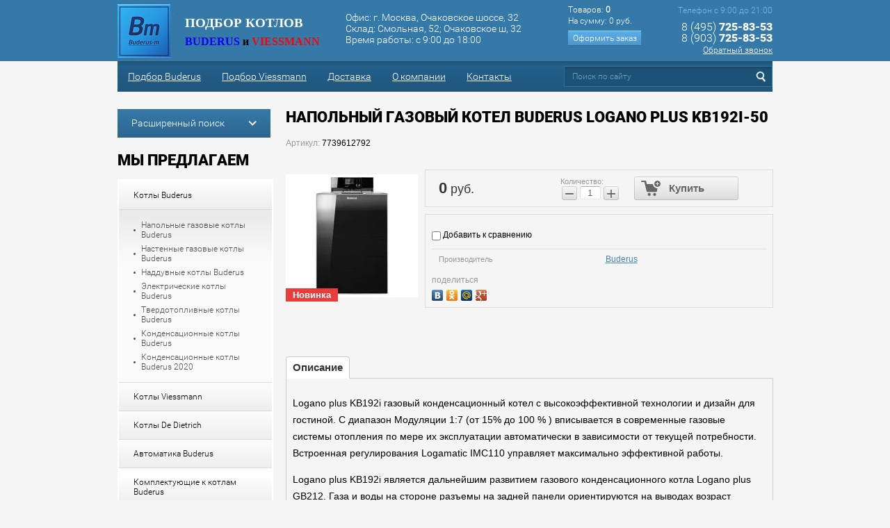

--- FILE ---
content_type: text/html; charset=utf-8
request_url: https://podbor-kotlov.ru/buderus-kb192i-50
body_size: 11756
content:
<!Doctype html>
<html lang="ru">
<head>
<meta name="robots" content="all" />
	<meta charset="UTF-8">
	<meta name="description" content="Напольный газовый котел Buderus Logano plus KB192i-50">
	<meta name="keywords" content="Напольный газовый котел Buderus Logano plus KB192i-50">
	<meta name="SKYPE_TOOLBAR" content="SKYPE_TOOLBAR_PARSER_COMPATIBLE">
	<title>Напольный газовый котел Buderus Logano plus KB192i-50</title>
	<link rel="canonical" href="/buderus-kb192i-50"/>	<link rel="stylesheet" href="/t/v864/images/styles.less.css" >
	<link rel="stylesheet" href="/t/v864/images/styles_calc.less.css">
	<script src="/g/libs/jquery/1.10.2/jquery.min.js"></script>
		<link rel="stylesheet" href="/g/css/styles_articles_tpl.css">
<link rel='stylesheet' type='text/css' href='/shared/highslide-4.1.13/highslide.min.css'/>
<script type='text/javascript' src='/shared/highslide-4.1.13/highslide-full.packed.js'></script>
<script type='text/javascript'>
hs.graphicsDir = '/shared/highslide-4.1.13/graphics/';
hs.outlineType = null;
hs.showCredits = false;
hs.lang={cssDirection:'ltr',loadingText:'Загрузка...',loadingTitle:'Кликните чтобы отменить',focusTitle:'Нажмите чтобы перенести вперёд',fullExpandTitle:'Увеличить',fullExpandText:'Полноэкранный',previousText:'Предыдущий',previousTitle:'Назад (стрелка влево)',nextText:'Далее',nextTitle:'Далее (стрелка вправо)',moveTitle:'Передвинуть',moveText:'Передвинуть',closeText:'Закрыть',closeTitle:'Закрыть (Esc)',resizeTitle:'Восстановить размер',playText:'Слайд-шоу',playTitle:'Слайд-шоу (пробел)',pauseText:'Пауза',pauseTitle:'Приостановить слайд-шоу (пробел)',number:'Изображение %1/%2',restoreTitle:'Нажмите чтобы посмотреть картинку, используйте мышь для перетаскивания. Используйте клавиши вперёд и назад'};</script>

<!-- 46b9544ffa2e5e73c3c971fe2ede35a5 -->
<script type='text/javascript' src='/shared/s3/js/lang/ru.js'></script>
<script type='text/javascript' src='/shared/s3/js/common.min.js'></script>
<link rel='stylesheet' type='text/css' href='/shared/s3/css/calendar.css' /><link rel="icon" href="/favicon.ico" type="image/x-icon">

<!--s3_require-->
<link rel="stylesheet" href="/g/basestyle/1.0.1/user/user.css" type="text/css"/>
<link rel="stylesheet" href="/g/basestyle/1.0.1/user/user.blue.css" type="text/css"/>
<script type="text/javascript" src="/g/basestyle/1.0.1/user/user.js" async></script>
<!--/s3_require-->
				
		
		
		
			<link rel="stylesheet" type="text/css" href="/g/shop2v2/default/css/theme.less.css">		
			<script type="text/javascript" src="/g/printme.js"></script>
		<script type="text/javascript" src="/g/shop2v2/default/js/tpl.js"></script>
		<script type="text/javascript" src="/g/shop2v2/default/js/baron.min.js"></script>
		
			<script type="text/javascript" src="/g/shop2v2/default/js/shop2.2.js"></script>
		
	<script type="text/javascript">shop2.init({"productRefs": [],"apiHash": {"getPromoProducts":"613df5b6cbb382dc788700a5c0a087b7","getSearchMatches":"ddcb1f9f61d1cccab4db3c075393b6e3","getFolderCustomFields":"a4fcaef9e598f4fb26866286f7f3172e","getProductListItem":"55f5c0e799351a3f9f1d20afb978111b","cartAddItem":"ae51397ffd59024b84a8ff10f60b5a21","cartRemoveItem":"f300877a08afe3ec90c7cde088e9a1a4","cartUpdate":"d77527b3d320983e8b56113c2441f1d9","cartRemoveCoupon":"ed00c000c7abb141443471553a079642","cartAddCoupon":"bbc4ee5cd1d51beb6b9d015cec86a2c9","deliveryCalc":"1a1632b6d21dab42176fe604be400230","printOrder":"52e91abf33d81e3307fbb990edaf8e80","cancelOrder":"cf13d741e88cf95a3056caa0f2d716d0","cancelOrderNotify":"3ceae0e819c9c35729b56567484dbb7d","repeatOrder":"6906de288d869e97550d597425c4477e","paymentMethods":"b114601d468ba5c79fa7f2177bc19c84","compare":"4bc322edc0254587b71c19eb34d274d4"},"hash": null,"verId": 1016269,"mode": "product","step": "","uri": "/magazin","IMAGES_DIR": "/d/","my": {"list_picture_enlarge":true,"accessory":"\u0410\u043a\u0441\u0435\u0441\u0441\u0443\u0430\u0440\u044b","kit":"\u041a\u043e\u043c\u043f\u043b\u0435\u043a\u0442","recommend":"\u0420\u0435\u043a\u043e\u043c\u0435\u043d\u0434\u0443\u0435\u043c\u044b\u0435","similar":"\u041f\u043e\u0445\u043e\u0436\u0438\u0435","modification":"\u041c\u043e\u0434\u0438\u0444\u0438\u043a\u0430\u0446\u0438\u0438"},"shop2_cart_order_payments": 3,"cf_margin_price_enabled": 0,"maps_yandex_key":"","maps_google_key":""});</script>
<style type="text/css">.product-item-thumb {width: 190px;}.product-item-thumb .product-image, .product-item-simple .product-image {height: 190px;width: 190px;}.product-item-thumb .product-amount .amount-title {width: 94px;}.product-item-thumb .product-price {width: 140px;}.shop2-product .product-side-l {width: 190px;}.shop2-product .product-image {height: 190px;width: 190px;}.shop2-product .product-thumbnails li {width: 53px;height: 53px;}</style>
	<link rel="stylesheet" href="/t/v864/images/css/shop.scss.css">
	<script src="/t/v864/images/bx/jquery.bxslider.js"></script>
	<script src="/t/v864/images/js/main.js"></script>
	<script src="/g/s3/misc/includeform/0.0.3/s3.includeform.js"></script>
				<link rel="stylesheet" href="/t/v864/images/bx/jquery.bxslider.css">
	<!--[if lt IE 9]>
<script type="text/javascript" charset="utf-8" src="/g/libs/html5shiv/html5.js"></script>
<![endif]-->
<script src="http://code.createjs.com/easeljs-0.8.1.min.js"></script>
<script src="http://code.createjs.com/tweenjs-0.6.1.min.js"></script>
<script src="http://code.createjs.com/movieclip-0.8.1.min.js"></script>
<script src="/t/images/flash.js"></script>
<script src="/t/images/flash2.js"></script>

    <script>
        $(function() {
                init();
        });
    </script>

<script src="/g/s3/shop2/fly/0.0.1/s3.shop2.fly.js"></script>

<script>
	$.s3Shop2Fly()
</script>

</head>
<body>
	<div class="cover">
		<header>
			<div class="head_in">
			<div class="header_top">
				<div class="company_block">
					<a href="http://podbor-kotlov.ru">
						<div class="logo">
						<p><img alt="logo_new" src="/t/images/logo__new.png" style="border-width: 0;" title="" /></p>
			            <div class="flash">
						<canvas id="canvas" width="76" height="77"></canvas>
						</div>
						</div>
					</a>
					<div class="nameblock">
						<div class="name"><p><span style="font-size: 14pt; font-family: trebuchet ms,geneva;"><strong>ПОДБОР КОТЛОВ</strong></span></p></div>
						<div class="vid"><p><span style="font-size: 12pt; font-family: trebuchet ms,geneva;"><strong style="color: #80807f;"><span style="color: #0000ff;">BUDERUS</span> <span style="color: #000000;">и</span> <span style="color: #ff0000;">VIESSMANN</span></strong></span></p></div>
					</div>
				</div>
				<div class="add_one">
					Офис:<p>&nbsp;г. Москва, Очаковское шоссе, 32</p><br>
					Склад:<p>&nbsp;Смольная, 52; Очаковское ш, 32</p>
<p>Время работы: с 9:00 до 18:00</p>
				</div>	
				
           		 <div id="shop2-cart-preview">

				<p><span>Товаров:</span> <strong>0</strong></p>
				<p><span>На сумму:</span>
		0 руб.</p>
				<p><a href="/magazin/cart" class="order-btn">Оформить заказ</a></p>
</div><!-- Cart Preview -->

				<div class="phones">
				<div class="title">Телефон с 9:00 до 21:00</div>
					<p>8 (495) <strong>725-83-53</strong></p>

<p>8 (903) <strong>725-83-53</strong><br />
<span style="font-size: 12px;"><a href="/obratnyy-zvonok">Обратный звонок</a></span></p>
				</div>
				<div class="clear"></div>	
			</div>
			</div>
						<div class="header_bott">
				<div class="head_bot_in">
					<nav class="top_nav">
						<ul>
														<li>
								<a href="/">Подбор Buderus</a>
							</li>
														<li>
								<a href="/podbor-viessmann">Подбор Viessmann</a>
							</li>
														<li>
								<a href="/dostavka">Доставка</a>
							</li>
														<li>
								<a href="/o-kompanii">О компании</a>
							</li>
														<li>
								<a href="/kontakty">Контакты</a>
							</li>
													</ul>
					</nav>
					<div class="search"> 
						<form action="/search">
							<input name="search" type="search" onblur="this.value=this.value==''?'Поиск по сайту':this.value;" onfocus="this.value=this.value=='Поиск по сайту'?'':this.value;" value="Поиск по сайту">
							<input type="submit" value="">
						<re-captcha data-captcha="recaptcha"
     data-name="captcha"
     data-sitekey="6LddAuIZAAAAAAuuCT_s37EF11beyoreUVbJlVZM"
     data-lang="ru"
     data-rsize="invisible"
     data-type="image"
     data-theme="light"></re-captcha></form>   
					</div>
					<div class="clear"></div>
				</div>
			</div>
		</header>
		
		<div class="columns_box">
			<aside class="left">
									
	
<div class="shop2-block search-form ">
	<div class="block-title">
		<strong>Расширенный поиск</strong>
		<span>&nbsp;</span>
	</div>
	<div class="block-body">
		<form action="/magazin/search" enctype="multipart/form-data">
			<input type="hidden" name="sort_by" value=""/>
			
							<div class="row">
					<div class="row-title">Цена (руб.):</div>
					<label><span>от</span>&nbsp;<input name="s[price][min]" type="text" size="5" class="small" value="" /></label>
					&nbsp;
					<label><span>до</span>&nbsp;<input name="s[price][max]" type="text" size="5" class="small" value="" /></label>
				</div>
			
							<div class="row">
					<label class="row-title" for="shop2-name">Название:</label>
					<input type="text" name="s[name]" size="20" id="shop2-name" value="" />
				</div>
			
							<div class="row">
					<label class="row-title" for="shop2-article">Артикул:</label>
					<input type="text" name="s[article]" id="shop2-article" value="" />
				</div>
			
							<div class="row">
					<label class="row-title" for="shop2-text">Текст:</label>
					<input type="text" name="search_text" size="20" id="shop2-text"  value="" />
				</div>
			
			
							<div class="row">
					<div class="row-title">Выберите категорию:</div>
					<select name="s[folder_id]" id="s[folder_id]">
						<option value="">Все</option>
																																		<option value="94216441" >
									 Котлы Buderus
								</option>
																												<option value="94216641" >
									&raquo; Напольные газовые котлы Buderus
								</option>
																												<option value="94216841" >
									&raquo; Настенные газовые котлы Buderus
								</option>
																												<option value="94217041" >
									&raquo; Наддувные котлы Buderus
								</option>
																												<option value="94217241" >
									&raquo; Электрические котлы Buderus
								</option>
																												<option value="94217441" >
									&raquo; Твердотопливные котлы Buderus
								</option>
																												<option value="94217641" >
									&raquo; Конденсационные котлы Buderus
								</option>
																												<option value="165649609" >
									&raquo; Конденсационные котлы Buderus 2020
								</option>
																												<option value="155751209" >
									 Котлы Viessmann
								</option>
																												<option value="162618809" >
									&raquo; Напольные газовые котлы Viessmann
								</option>
																												<option value="162619009" >
									&raquo; Настенные газовые котлы Viessmann
								</option>
																												<option value="162619209" >
									&raquo; Дизельные котлы Viessmann
								</option>
																												<option value="184845609" >
									&raquo; Конденсационные котлы Viessmann
								</option>
																												<option value="184845809" >
									&raquo; Конденсационные котлы Viessmann (премиум)
								</option>
																												<option value="181391701" >
									 Котлы De Dietrich
								</option>
																												<option value="181392101" >
									&raquo; Напольные газовые котлы De Dietrich
								</option>
																												<option value="181392501" >
									&raquo; Настенные газовые котлы De Dietrich
								</option>
																												<option value="136292841" >
									 Автоматика Buderus
								</option>
																												<option value="274783009" >
									&raquo; Автоматика Buderus (для G124 и G224)
								</option>
																												<option value="165705809" >
									&raquo; Автоматика Buderus (для G334)
								</option>
																												<option value="136290841" >
									 Комплектующие к котлам Buderus
								</option>
																												<option value="434875209" >
									&raquo; Группа безопасности котла
								</option>
																												<option value="136294441" >
									&raquo; Комплектующие
								</option>
																												<option value="177524009" >
									&raquo; Комплект перенастройки на сжиженный газ
								</option>
																												<option value="177664009" >
									&raquo; Дымовые трубы для настенных котлов
								</option>
																												<option value="157526809" >
									 Комплектующие к котлам Viessmann
								</option>
																												<option value="136295041" >
									 Баки-водонагреватели
								</option>
																												<option value="157527209" >
									&raquo; Бойлеры Buderus
								</option>
																												<option value="178548009" >
									&raquo;&raquo; Бойлеры Buderus синие
								</option>
																												<option value="178547809" >
									&raquo;&raquo; Бойлеры Buderus белые
								</option>
																												<option value="184527100" >
									&raquo;&raquo; Комплектующие к баку-водонагревателю
								</option>
																												<option value="157527009" >
									&raquo; Бойлеры Viessmann
								</option>
																												<option value="180726609" >
									&raquo;&raquo; Бойлеры Viessmann белые
								</option>
																												<option value="180726409" >
									&raquo;&raquo; Бойлеры Viessmann серебристые
								</option>
																												<option value="136295241" >
									 Расширительные баки (экспанзоматы)
								</option>
																												<option value="181392901" >
									&raquo; Экспанзоматы для отопления Reflex
								</option>
																												<option value="181393101" >
									&raquo; Экспанзоматы для водоснабжения Reflex
								</option>
																												<option value="136295841" >
									&raquo; Сопутствующее оборудование
								</option>
																												<option value="178871809" >
									 Насосные группы
								</option>
																												<option value="136296241" >
									&raquo; Насосные группы Meibes
								</option>
																												<option value="178872009" >
									&raquo; Насосные группы COSMO 2.0
								</option>
																												<option value="136296441" >
									 Насосы циркуляционные
								</option>
																												<option value="169874041" >
									&raquo; Для отопления Grundfos UPS
								</option>
																												<option value="176434101" >
									&raquo; Для отопления Wilo Star-RS
								</option>
																												<option value="175815809" >
									&raquo; Для отопления Grundfos Alpha2
								</option>
																												<option value="178131209" >
									&raquo; Для отопления Grundfos Alpha3
								</option>
																												<option value="169873841" >
									&raquo; Для горячей воды Grundfos UP
								</option>
																												<option value="176789301" >
									&raquo; Принадлежности к насосам
								</option>
																												<option value="136300841" >
									 Запорная арматура и пр.
								</option>
																												<option value="169886641" >
									&raquo; Краны шаровые для воды резьбовые
								</option>
																												<option value="169887041" >
									&raquo; Обратные клапаны
								</option>
																												<option value="169887241" >
									&raquo; Фильтры грязевые
								</option>
																												<option value="169887641" >
									&raquo; Прочее
								</option>
																												<option value="136302241" >
									 Стабилизаторы переменного напряжения
								</option>
																												<option value="178132209" >
									&raquo; Стабилизаторы Бастион
								</option>
																												<option value="178132409" >
									&raquo; Стабилизаторы Штиль
								</option>
																												<option value="157527409" >
									 Теплоноситель для отопления
								</option>
																												<option value="136302441" >
									&raquo; Теплоноситель Antifrogen
								</option>
																												<option value="153099209" >
									&raquo; Теплоноситель Tyfocor
								</option>
																												<option value="155139009" >
									&raquo; Теплоноситель Glythermin
								</option>
																												<option value="347334809" >
									&raquo; Теплоноситель Dowcal
								</option>
																												<option value="168106241" >
									 Средства для чистки котлов Fauch
								</option>
																												<option value="229921300" >
									&raquo; Очиститель в канистрах
								</option>
																												<option value="229844100" >
									&raquo; Аэрозольные баллоны
								</option>
																												<option value="229838300" >
									&raquo; Химстойкие распылители
								</option>
																												<option value="428498609" >
									 Жидкость для промывки теплообменников
								</option>
																												<option value="178103609" >
									 Дымоходы для напольных котлов
								</option>
																		</select>
				</div>

				<div id="shop2_search_custom_fields"></div>
			
						<div id="shop2_search_global_fields">
				
																			</div>
						
							<div class="row">
					<div class="row-title">Производитель:</div>
					<select name="s[vendor_id]">
						<option value="">Все</option>          
													<option value="13621609" >AlcaPlast</option>
													<option value="27498209" >Alfa Laval</option>
													<option value="13621809" >BASF</option>
													<option value="19394641" >Buderus</option>
													<option value="46128506" >BWT</option>
													<option value="32669241" >Clariant</option>
													<option value="13900609" >Cosmo</option>
													<option value="26453809" >Dow Chemical</option>
													<option value="43853641" >Grundfos</option>
													<option value="43397441" >Hebro Chemie</option>
													<option value="43867241" >itap</option>
													<option value="26366609" >Jeremias</option>
													<option value="32470641" >Meibes</option>
													<option value="18774009" >Oventrop</option>
													<option value="18774209" >Reflex</option>
													<option value="84493900" >Tiemme</option>
													<option value="13349609" >TYFOROP Chemie</option>
													<option value="15278009" >Viessmann</option>
													<option value="43867441" >Watts</option>
													<option value="30507701" >Wilo</option>
													<option value="36007105" >Афлакс</option>
													<option value="13398409" >Бастион</option>
													<option value="32681041" >Штиль</option>
											</select>
				</div>
			
											    <div class="row">
				        <div class="row-title">Новинка:</div>
				            				            <select name="s[flags][2]">
				            <option value="">Все</option>
				            <option value="1">да</option>
				            <option value="0">нет</option>
				        </select>
				    </div>
		    												    <div class="row">
				        <div class="row-title">Спецпредложение:</div>
				            				            <select name="s[flags][1]">
				            <option value="">Все</option>
				            <option value="1">да</option>
				            <option value="0">нет</option>
				        </select>
				    </div>
		    							
			

							<div class="row">
					<div class="row-title">Результатов на странице:</div>
					<select name="s[products_per_page]">
																										<option value="5">5</option>
																				<option value="20">20</option>
																				<option value="35">35</option>
																				<option value="50">50</option>
																				<option value="65">65</option>
																				<option value="80">80</option>
																				<option value="95">95</option>
											</select>
				</div>
			
			<div class="clear-container"></div>
			<div class="row">
				<button type="submit" class="search-btn">Найти</button>
			</div>
		<re-captcha data-captcha="recaptcha"
     data-name="captcha"
     data-sitekey="6LddAuIZAAAAAAuuCT_s37EF11beyoreUVbJlVZM"
     data-lang="ru"
     data-rsize="invisible"
     data-type="image"
     data-theme="light"></re-captcha></form>
		<div class="clear-container"></div>
	</div>
</div><!-- Search Form -->															<nav class="side_nav">
					<div class="ml-title">Мы предлагаем</div>
				<ul><li class="opened"><a href="/kotly-buderus" >Котлы Buderus</a><ul class="level-2"><li><a href="/napolnyye-kotly" >Напольные газовые котлы Buderus</a></li><li><a href="/nastennye-gazovye-kotly" >Настенные газовые котлы Buderus</a></li><li><a href="/magazin/folder/dizelnyye-kotly" >Наддувные котлы Buderus</a></li><li><a href="/magazin/folder/elektricheskiye-kotly" >Электрические котлы Buderus</a></li><li><a href="/magazin/folder/tverdotoplivnyye-kotly" >Твердотопливные котлы Buderus</a></li><li><a href="/magazin/folder/kondensatsionnyye-kotly" >Конденсационные котлы Buderus</a></li><li class="opened active"><a href="/magazin/folder/kondensatsionnyye-kotly-buderus-2018" >Конденсационные котлы Buderus 2020</a></li></ul></li><li><a href="/kotly-viessmann" >Котлы Viessmann</a></li><li><a href="/magazin/folder/kotly-de-dietrich" >Котлы De Dietrich</a></li><li><a href="/avtomatika-buderus" >Автоматика Buderus</a></li><li><a href="/komplektuyushchiye-buderus" >Комплектующие к котлам Buderus</a></li><li><a href="/komplektuyushchiye-viessmann" >Комплектующие к котлам Viessmann</a></li><li><a href="/baki-vodonagrevateli" >Баки-водонагреватели</a></li><li><a href="/rasshiritelnyye-baki" >Расширительные баки (экспанзоматы)</a></li><li><a href="/magazin/folder/nasosnyye-gruppy" >Насосные группы</a></li><li><a href="/nasosy" >Насосы циркуляционные</a></li><li><a href="/zapornaya-armatura" >Запорная арматура и пр.</a></li><li><a href="/stabilizatory" >Стабилизаторы переменного напряжения</a></li><li><a href="/teplonositel" >Теплоноситель для отопления</a></li><li><a href="/fauch" >Средства для чистки котлов Fauch</a></li><li><a href="/alfa" >Жидкость для промывки теплообменников</a></li><li><a href="/dymokhody" >Дымоходы для напольных котлов</a></li></ul>				</nav>
												<div class="two-bn">
					<p>
						<a href="http://antifrogen-n.ru/" target="_blank">
						<img src="/t/v864/images/antifrogen-n-bannern.jpg" alt="">
						</a>
					</p>
									</div>
							</aside>
			<article>
								<h1>Напольный газовый котел Buderus Logano plus KB192i-50</h1>
									
	<div class="shop2-cookies-disabled shop2-warning hide"></div>
	
	
	
		
							
			
							
			
							
			
		
					


	
					
	
	
					<div class="shop2-product-article"><span>Артикул:</span> 7739612792</div>
	
	
<form
	method="post"
	action="/magazin?mode=cart&amp;action=add"
	accept-charset="utf-8"
	class="shop2-product">

	<input type="hidden" name="kind_id" value="1988119409"/>
	<input type="hidden" name="product_id" value="1695264609"/>
	<input type="hidden" name="meta" value='null'/>

	<div class="product-side-l">
				<div class="product-image">
						<a href="/d/logano_plus_kb192i_klappe_auf_frontalpjpeg.jpg">
				<img src="/thumb/2/CH0fJzW_D-wxzVWmm_mtWg/190r190/d/logano_plus_kb192i_klappe_auf_frontalpjpeg.jpg" alt="Напольный газовый котел Buderus Logano plus KB192i-50" title="Напольный газовый котел Buderus Logano plus KB192i-50" />
			</a>
			<div class="verticalMiddle"></div>
						<div class="product-new">Новинка</div>							<div class="product-flag" style="text-align: left;">
											
																																				    								    </div>
		    		</div>
		
			</div>
	<div class="product-side-r">
							<div class="form-add">
				<div class="product-price">
						
						<div class="price-current">
		<strong>0</strong> руб.			</div>
				</div>

				
				
	<div class="product-amount">
					<div class="amount-title">Количество:</div>
							<div class="shop2-product-amount">
				<button type="button" class="amount-minus">&#8722;</button><input type="text" name="amount" data-kind="1988119409"  data-min="1" data-multiplicity="" maxlength="4" value="1" /><button type="button" class="amount-plus">&#43;</button>
			</div>
						</div>

				
			<button class="shop2-product-btn type-3 buy" type="submit">
			<span>Купить</span>
		</button>
	

<input type="hidden" value="Напольный газовый котел Buderus Logano plus KB192i-50" name="product_name" />
<input type="hidden" value="https://podbor-kotlov.ru/buderus-kb192i-50" name="product_link" />				
																	
								
			</div>
			
		

					<div class="product-details">
				

 
	
			<div class="product-compare">
			<label>
				<input type="checkbox" value="1988119409"/>
				Добавить к сравнению
			</label>
		</div>
		
	
		
		
			<table class="shop2-product-options"><tr class="even"><th>Производитель</th><td><a href="/magazin/vendor/buderus">Buderus</a></td></tr></table>
	
									<div class="yashare">
						<script type="text/javascript" src="//yandex.st/share/share.js" charset="utf-8"></script>
						
						<style type="text/css">
							div.yashare span.b-share a.b-share__handle img,
							div.yashare span.b-share a.b-share__handle span {
								background-image: url("//yandex.st/share/static/b-share-icon.png");
							}
						</style>
						
						<span class="yashare-header">поделиться</span>
						<div class="yashare-auto-init" data-yashareL10n="ru" data-yashareType="none" data-yashareQuickServices="vkontakte,odnoklassniki,moimir,gplus" data-yashareImage="//podbor-kotlov.ru/d/logano_plus_kb192i_klappe_auf_frontalpjpeg.jpg"></div>
					</div>
								<div class="shop2-clear-container"></div>
			</div>
			</div>
	<div class="shop2-clear-container"></div>
<re-captcha data-captcha="recaptcha"
     data-name="captcha"
     data-sitekey="6LddAuIZAAAAAAuuCT_s37EF11beyoreUVbJlVZM"
     data-lang="ru"
     data-rsize="invisible"
     data-type="image"
     data-theme="light"></re-captcha></form><!-- Product -->

	



	<div class="shop2-product-data">
					<ul class="shop2-product-tabs">
				<li class="active-tab"><a href="#shop2-tabs-2">Описание</a></li>
			</ul>

						<div class="shop2-product-desc">
				
				
								<div class="desc-area active-area" id="shop2-tabs-2">
					<p>Logano plus KB192i газовый конденсационный котел с высокоэффективной технологии и дизайн для гостиной. С диапазон Модуляции 1:7 (от 15% до 100 % ) вписывается в современные газовые системы отопления по мере их эксплуатации автоматически в зависимости от текущей потребности. Встроенная регулирования Logamatic IMC110 управляет максимально эффективной работы.</p>

<p>Logano plus KB192i является дальнейшим развитием газового конденсационного котла Logano plus GB212. Газа и воды на стороне разъемы на задней панели ориентируются на выводах возраст атмосферные газовые котлы. За стеклом Buderus из титана стекло все обслуживания до соответствующих частей хорошо и для установке, сервису и техническому обслуживанию и скребкам.</p>

<p>Дизайн Logano plus KB192i с черной стеклянной поверхности титана, зависимые от воздуха помещения опционально или независимый режим работы, а также бесшумная работа позволяют интеграцию конденсационного котла в дизайне интерьера и расстановки жилья в Ближнем область или хобби комната. Из KB192i может быть использован в качестве Одноконтурные котлы или в комбинации с водонагреватель титан в стеклянных конструкций. Котел оптимально настроена на заводе и сразу готов к работе.</p>

<p>&nbsp;</p>
					<div class="shop2-clear-container"></div>
				</div>
								
								
				
				
				
			</div><!-- Product Desc -->
		
				<div class="shop2-clear-container"></div>
	</div>

	


		<p><a href="javascript:shop2.back()" class="shop2-btn shop2-btn-back">Назад</a></p>

	


	
	</article>
			<div class="clear"></div>
		</div>
		<div class="_blank"></div>	
	</div>
	<footer>
		<div>
					<div class="social">
				<div class="title">следите за нами:</div>
									<a href="https://www.facebook.com/FacebookRussia">
						<img src="/thumb/2/oGyCHyabGLMfZQZqyW8I9w/30r30/d/ic1.png" alt=""/>
					</a>
									<a href="https://twitter.com/">
						<img src="/thumb/2/8Z8y3H-lXnRkQ_KxNCgHkA/30r30/d/ic2.png" alt=""/>
					</a>
									<a href="http://vk.com/">
						<img src="/thumb/2/8GKn8lssLNbR83BiSy4-Ig/30r30/d/ic3.png" alt=""/>
					</a>
									<a href="https://www.pinterest.com/">
						<img src="/thumb/2/01asOwp-caXL6dfuDDNnJg/30r30/d/ic4.png" alt=""/>
					</a>
							</div>
		
			<div class="phones_foot">
				<div class="title">наши контакты:</div>
				<p>8 (495) <span style="font-size: 24px;"><strong>725-83-53</strong></span></p>

<p>8 (903) <span style="font-size: 24px;"><strong>725-83-53</strong></span><br />
<span style="font-size: 12px;"><a href="/obratnyy-zvonok">Обратный звонок</a></span></p>
			</div>
		<div class="copy"> 
															<p>Copyright &copy; 2015 - 2025 </p>
		</div>
			<div class="mega"><span style='font-size:14px;' class='copyright'><!--noindex-->
<span style="text-decoration:underline; cursor: pointer;" onclick="javascript:window.open('https://megagr'+'oup.ru/?utm_referrer='+location.hostname)" class="copyright">Megagroup.ru</span>

<!--/noindex--></span></div>
			<div class="counters"><!--LiveInternet counter--><script type="text/javascript"><!--
document.write("<a href='//www.liveinternet.ru/click' "+
"target=_blank><img src='//counter.yadro.ru/hit?t52.12;r"+
escape(document.referrer)+((typeof(screen)=="undefined")?"":
";s"+screen.width+"*"+screen.height+"*"+(screen.colorDepth?
screen.colorDepth:screen.pixelDepth))+";u"+escape(document.URL)+
";"+Math.random()+
"' alt='' title='LiveInternet: показано число просмотров и"+
" посетителей за 24 часа' "+
"border='0' width='88' height='31'><\/a>")
//--></script><!--/LiveInternet-->

<!-- Yandex.Metrika informer -->
<a href="https://metrika.yandex.ru/stat/?id=34960390&amp;from=informer"
target="_blank" rel="nofollow"><img src="https://informer.yandex.ru/informer/34960390/3_1_FFFFFFFF_EFEFEFFF_0_pageviews"
style="width:88px; height:31px; border:0;" alt="Яндекс.Метрика" title="Яндекс.Метрика: данные за сегодня (просмотры, визиты и уникальные посетители)" onclick="try{Ya.Metrika.informer({i:this,id:34960390,lang:'ru'});return false}catch(e){}" /></a>
<!-- /Yandex.Metrika informer -->

<!-- Yandex.Metrika counter -->
<script type="text/javascript">
    (function (d, w, c) {
        (w[c] = w[c] || []).push(function() {
            try {
                w.yaCounter34960390 = new Ya.Metrika({
                    id:34960390,
                    clickmap:true,
                    trackLinks:true,
                    accurateTrackBounce:true,
                    webvisor:true
                });
            } catch(e) { }
        });

        var n = d.getElementsByTagName("script")[0],
            s = d.createElement("script"),
            f = function () { n.parentNode.insertBefore(s, n); };
        s.type = "text/javascript";
        s.async = true;
        s.src = "https://mc.yandex.ru/metrika/watch.js";

        if (w.opera == "[object Opera]") {
            d.addEventListener("DOMContentLoaded", f, false);
        } else { f(); }
    })(document, window, "yandex_metrika_callbacks");
</script>
<noscript><div><img src="https://mc.yandex.ru/watch/34960390" style="position:absolute; left:-9999px;" alt="" /></div></noscript>
<!-- /Yandex.Metrika counter -->
<!--__INFO2025-11-18 01:19:42INFO__-->
</div>
		</div>
	</footer>
	<!-- id 799 -->

<!-- assets.bottom -->
<!-- </noscript></script></style> -->
<script src="/my/s3/js/site.min.js?1763352489" type="text/javascript" ></script>
<script src="/my/s3/js/site/defender.min.js?1763352489" type="text/javascript" ></script>
<script src="https://cp.onicon.ru/loader/569ddf10286688f62e8b4573.js" type="text/javascript" data-auto async></script>
<script type="text/javascript" >/*<![CDATA[*/
var megacounter_key="3b5cd5aff3539233a68abb60316a17d3";
(function(d){
    var s = d.createElement("script");
    s.src = "//counter.megagroup.ru/loader.js?"+new Date().getTime();
    s.async = true;
    d.getElementsByTagName("head")[0].appendChild(s);
})(document);
/*]]>*/</script>
<script type="text/javascript" >/*<![CDATA[*/
$ite.start({"sid":1011633,"vid":1016269,"aid":1203591,"stid":4,"cp":21,"active":true,"domain":"podbor-kotlov.ru","lang":"ru","trusted":false,"debug":false,"captcha":3,"onetap":[{"provider":"vkontakte","provider_id":"51977926","code_verifier":"NTklNQZgJJNxNmlcm3zxMDZmYYWFYOMNmWk2DGwFGMB"}]});
/*]]>*/</script>
<!-- /assets.bottom -->
</body>
</html>

--- FILE ---
content_type: text/css
request_url: https://podbor-kotlov.ru/t/v864/images/styles.less.css
body_size: 2708
content:
@charset "utf-8";
@font-face {
  font-family:'Roboto-Black';
  src:url('/g/fonts/roboto/roboto-bl.ttf.eot');
  src:local('☺'), url('/g/fonts/roboto/roboto-bl.woff') format('woff'), url('/g/fonts/roboto/roboto-bl.ttf') format('truetype'), url('/g/fonts/roboto/roboto-bl.svg#Roboto-Black') format('svg');
  font-weight:normal;
  font-style:normal;
}
@font-face {
  font-family:'Roboto-Light';
  src:url('/g/fonts/roboto/roboto-l.ttf.eot');
  src:local('☺'), url('/g/fonts/roboto/roboto-l.woff') format('woff'), url('/g/fonts/roboto/roboto-l.ttf') format('truetype'), url('/g/fonts/roboto/roboto-l.svg#Roboto-Light') format('svg');
  font-weight:normal;
  font-style:normal;
}
html, body { height:100%; }
html, body, div, menu, li, form {
  margin:0;
  padding:0;
}
body { min-width:100%; }
img { border:none; }
menu { list-style:none; }
abbr, article, aside, figure, figcaption, footer, header, menu, nav, section, time, details, hgroup { display:block; }
audio, canvas, img, video { vertical-align:middle; }
abbr[title] { border-bottom:1px dotted; }
sub, sup {
  font-size:75%;
  line-height:0;
  position:relative;
  vertical-align:baseline;
}
sup { top:-0.5em; }
sub { bottom:-0.25em; }
input { outline:none; }
input[type="search"] {
  -webkit-appearance:textfield;
  -moz-box-sizing:content-box;
  -webkit-box-sizing:content-box;
  box-sizing:content-box;
}
input[type="search"]::-webkit-search-cancel-button, input[type="search"]::-webkit-search-decoration { -webkit-appearance:none; }
button::-moz-focus-inner, input::-moz-focus-inner {
  border:0;
  padding:0;
}
button, input, select, textarea {
  font-size:100%;
  margin:0;
  vertical-align:baseline;
}
textarea {
  overflow:auto;
  vertical-align:top;
  resize:vertical;
}
[hidden] { display:none; }
hr {
  -moz-box-sizing:content-box;
  box-sizing:content-box;
  height:0;
}
mark {
  background:#ff0;
  color:#000;
  font-style:italic;
  font-weight:bold;
}
a img { border:0; }
pre { white-space:pre-wrap; }
small { font-size:80%; }
html {
  background:#f5f5f5;
  color:#000;
  font-family:'Roboto-Light', Arial;
  font-size:14px;
  -ms-text-size-adjust:100%;
  -webkit-text-size-adjust:100%;
  overflow-y:scroll;
}
h1, h2, h3, h4, h5, h6 {
  font-weight:normal;
  font-family:'Roboto-Black', Arial;
  color:#000;
  text-transform:uppercase;
}
h1 {
  font-size:22px;
  margin-top:0;
}
h2 { font-size:20px; }
h3 { font-size:18px; }
h4 { font-size:15px; }
h5 { font-size:13px; }
h6 { font-size:13px; }
a:active, a:hover { outline:0; }
a {
  color:#4383b1;
  text-decoration:underline;
}
a:hover { text-decoration:none; }
#path {
  color:#fff;
  font:normal 11px/11px Arial;
}
#path a {
  color:#fff;
  text-decoration:underline;
}
#path a:hover { text-decoration:none; }
.cover {
  min-height:100%;
  width:100%;
  min-width:960px;
  margin:0 auto -150px;
  position:relative;
}
.bx-wrapper2 {
  width:942px !important;
  margin:0 auto;
}
.header_top, .head_bot_in {
  width:942px;
  margin:0 auto;
  position:relative;
}
header {
  position:relative;
  min-height:72px;
}
header p {
  margin:0;
  padding:0;
}
.head_in {
  background:#3579a9;
  min-height:76px;
}
.company_block {
  display:inline-block;
  vertical-align:top;
  width:300px;
  position:relative;
  padding:6px 0 5px;
}
.company_block .logo {
  width:79px;
  overflow:hidden;
  height:77px;
  display:inline-block;
  vertical-align:top;
  position:relative;
}
.company_block .flash {
  position:absolute;
  top:0;
  left:0;
}
.company_block .nameblock {
  width:195px;
  display:inline-block;
  vertical-align:top;
  padding-left:15px;
  padding-top:5px;
}
.company_block .nameblock .name {
  text-transform:uppercase;
  font:26px/26px 'Roboto-Black', Arial;
  color:#fff;
  padding-top:6px;
}
.company_block .nameblock .vid {
  font:14px 'Roboto-Light', Arial;
  padding-top:5px;
  color:#fff;
}
.add_one {
  display:inline-block;
  padding:17px 0 0 55px;
  width:221px;
  font:14px 'Roboto-Light', Arial;
  color:#fff;
  vertical-align:top;
}
.add_two {
  display:inline-block;
  padding:17px 0 0 19px;
  width:150px;
  font:14px 'Roboto-Light', Arial;
  color:#fff;
  vertical-align:top;
}
.phones {
  float:right;
  padding:8px 0 0;
  text-align:right;
  width:140px;
  font:16px/16px 'Roboto-Light', Arial;
  color:#fff;
}
.phones a { color:#fff; }
.phones .title {
  font:12px 'Roboto-Light', Arial;
  color:#7cb7e0;
  padding-bottom:9px;
}
.phones strong {
  font-weight:normal;
  font-family:'Roboto-Black', Arial;
}
.header_bott {
  position:relative;
  background:url(mtbg.png) 0 0 repeat-x;
  background-size:1px 100%;
  width:942px;
  margin:0 auto;
}
nav.top_nav {
  display:inline-block;
  width:630px;
}
nav.top_nav ul {
  list-style:none;
  font-size:0;
  padding:0;
  margin:0;
}
nav.top_nav ul li {
  display:inline-block;
  *display:inline;
  zoom:1;
}
nav.top_nav ul li:first-child { background:none; }
nav.top_nav ul li a {
  display:block;
  font:normal 14px/44px 'Roboto-Light', Arial;
  color:#fff;
  text-decoration:none;
  padding:0 15px;
  text-decoration:underline;
}
nav.top_nav ul li a:hover { text-decoration:none; }
.search {
  background:url(search.png) 0 0 no-repeat;
  float:right;
  margin:7px 0 0;
  height:30px;
  width:300px;
}
.search input[type="search"] {
  margin:0;
  padding:0;
  border:none;
  height:30px;
  width:258px;
  background:none;
  float:left;
  padding-left:12px;
  font:12px/30px 'Roboto-Light', Arial;
  color:#75a1c1;
}
.search input[type="submit"] {
  margin:0;
  padding:0;
  border:none;
  background:none;
  cursor:pointer;
  height:30px;
  width:30px;
}
.mainpic {
  position:relative;
  overflow:hidden;
}
.columns_box {
  padding:25px 0 0 242px;
  position:relative;
  margin:0 auto;
  width:701px;
}
article {
  float:left;
  width:100%;
  position:relative;
  min-height:200px;
  line-height:24px;
}
aside.left {
  float:left;
  margin-left:-242px;
  width:224px;
  min-height:200px;
  position:relative;
}
.clear { clear:both; }
._blank { height:150px; }
nav.side_nav {
  font-size:0;
  line-height:0;
  margin:0 0 30px;
}
nav.side_nav ul {
  list-style:none;
  background:#fff;
  padding:3px 2px;
  margin:0;
}
nav.side_nav ul li { border-bottom:1px solid #d9d9d9; }
nav.side_nav ul li ul {
  border-top:1px solid #d9d9d9;
  padding:12px 10px 12px 21px;
  background:#fbfbfb url(mm2bg.png) 0 0 repeat-x;
}
nav.side_nav ul li ul li { border:0 none; }
nav.side_nav ul li ul li a {
  font:12px 'Roboto-Light', Arial;
  color:#4e4e4e;
  padding:3px 11px;
  background:url(mm_mark.png) 0 50% no-repeat;
}
nav.side_nav ul li ul li a:hover {
  color:#3579a9;
  background:url(mm_markh.png) 0 50% no-repeat;
}
nav.side_nav ul li a {
  color:#000;
  font:normal 12px 'Roboto-Light', Arial;
  text-decoration:none;
  display:block;
  padding:13px 10px 13px 21px;
  background:url(mmbg.png) 0 100% repeat-x;
}
nav.side_nav ul li a:hover {
  color:#fff;
  background:#3579a9 url(mm_bg.png) 0 100% repeat-x;
}
.jsblock {
  position:relative;
  padding:0;
  text-align:justify;
  font-size:1px;
  margin-bottom:-30px;
}
.jsblock p {
  margin:0;
  padding:0;
}
.jsblock:after {
  width:100%;
  display:inline-block;
  text-align:justify;
  content:'';
}
.jsblock .js_box {
  display:inline-block;
  text-align:center;
  vertical-align:top;
  width:210px;
  text-decoration:none;
  text-transform:uppercase;
  font:14px 'Roboto-Black', Arial;
  color:#000;
  margin-bottom:40px;
}
.jsblock .js_box:hover { color:#4383b1; }
.jsblock .js_box .img_bl {
  overflow:hidden;
  display:inline-block;
  background:#fff;
  border:5px solid #ebebeb;
  border-radius:100%;
  position:relative;
  behavior:url(/g/libs/pie/1.0.0/pie.htc);
  width:160px;
  height:160px;
  margin-bottom:15px;
}
footer {
  position:relative;
  background:#225d87;
}
footer p {
  margin:0;
  padding:0;
}
footer >div {
  height:150px;
  width:942px;
  margin:0 auto;
  position:relative;
  color:#98bfda;
}
footer >div a { color:#fff; }
.social {
  position:absolute;
  top:32px;
  left:0;
  font:14px 'Roboto-Black', Arial;
  width:160px;
  color:#fff;
  text-transform:uppercase;
}
.social .title { margin-bottom:18px; }
.social a {
  text-decoration:none;
  background:#4f92c1;
  display:inline-block;
}
.social a:hover { background:#98c4e3; }
.phones_foot {
  width:180px;
  position:absolute;
  top:32px;
  left:240px;
  font:16px 'Roboto-Light', Arial;
  color:#98bfda;
}
.phones_foot strong {
  font-weight:normal;
  font-family:'Roboto-Black', Arial;
}
.phones_foot a { color:#fff; }
.phones_foot .title {
  font:14px 'Roboto-Black', Arial;
  color:#fff;
  text-transform:uppercase;
  margin-bottom:9px;
}
.copy {
  position:absolute;
  top:70px;
  right:270px;
  width:190px;
  font:normal 14px 'Roboto-Light', Arial;
  color:#98bfda;
}
.copy a { color:#98bfda; }
.mega {
  position:absolute;
  top:70px;
  right:0;
  width:220px;
  font:normal 14px 'Roboto-Light', Arial;
  color:#98bfda;
}
.mega a { color:#fff; }
.counters {
  position:absolute;
  top:10px;
  right:0;
  width:300px;
  text-align:right;
}
table.table0 { border-collapse:collapse; }
table.table0 td { padding:5px; }
table.table1 {
  border-collapse:collapse;
  border:1px solid #225d87;
}
table.table1 td {
  padding:5px;
  border:1px solid #225d87;
}
table.table2 {
  border:1px solid #225d87;
  border-collapse:collapse;
}
table.table2 th {
  padding:5px 0;
  border:1px solid #225d87;
  background:#225d87;
  color:#ffffff;
}
table.table2 td {
  padding:5px;
  border:1px solid #225d87;
}
.header_top { min-height:76px; }


--- FILE ---
content_type: text/css
request_url: https://podbor-kotlov.ru/t/v864/images/styles_calc.less.css
body_size: 4830
content:
@font-face {
  font-family:'Roboto';
  font-style:normal;
  font-weight:400;
  src:local('Roboto Regular'), local('Roboto-Regular'), url('/g/fonts/roboto//roboto-r.woff') format('woff'), url('/g/fonts/roboto//roboto-r.ttf') format('truetype'), url('/g/fonts/roboto//roboto-r.svg') format('svg');
}
@font-face {
  font-family:'Roboto';
  font-style:normal;
  font-weight:700;
  src:local('Roboto Bold'), local('Roboto-Bold'), url('/g/fonts/roboto//roboto-b.woff') format('woff'), url('/g/fonts/roboto//roboto-b.ttf') format('truetype'), url('/g/fonts/roboto//roboto-b.svg') format('svg');
}
@font-face {
  font-family:'Roboto';
  font-style:italic;
  font-weight:400;
  src:local('Roboto Italic'), local('Roboto-Italic'), url('/g/fonts/roboto//roboto-i.woff') format('woff'), url('/g/fonts/roboto//roboto-i.ttf') format('truetype'), url('/g/fonts/roboto//roboto-i.svg') format('svg');
}
@font-face {
  font-family:'Roboto';
  font-style:italic;
  font-weight:700;
  src:local('Roboto Bold Italic'), local('Roboto-BoldItalic'), url('/g/fonts/roboto//roboto-b-i.woff') format('woff'), url('/g/fonts/roboto//roboto-b-i.ttf') format('truetype'), url('/g/fonts/roboto//roboto-b-i.svg') format('svg');
}
.calc-wrap {
  font-size:0;
  line-height:0;
  padding-bottom:20px;
}
.calc-wrap .calc-param { padding:0 10px 9px 20px; }
.calc-wrap .calc-param > span {
  font:bold 16px Roboto, sans-serif;
  color:#383c42;
  width:550px;
  display:inline-block;
  vertical-align:middle;
}
.calc-wrap .calc-param >.calc-field {
  display:inline-block;
  vertical-align:middle;
}
.calc-wrap .calc-param >.calc-field select {
  padding:0;
  margin:0;
  border:1px solid #d1d1d1;
  width:70px;
  height:27px;
  font:bold 16px/27px Roboto, sans-serif;
  -webkit-box-shadow:inset 3px 3px 3px rgba(0,0,0,0.1);
  -moz-box-shadow:inset 3px 3px 3px rgba(0,0,0,0.1);
  box-shadow:inset 3px 3px 3px rgba(0,0,0,0.1);
  text-align:center;
  vertical-align:middle;
  display:inline-block;
  -webkit-box-sizing:content-box;
  -moz-box-sizing:content-box;
  box-sizing:content-box;
  margin:0;
}
.calc-wrap .calc-param >.calc-field select[name="type"], .calc-wrap .calc-param >.calc-field select[name="contur"] { width:119px; }
.calc-wrap .calc-param >.calc-field span {
  display:inline-block;
  vertical-align:middle;
  width:35px;
  text-align:right;
  font:16px Roboto, sans-serif;
}
.calc-wrap .calc-param label > span {
  font:bold 16px Roboto, sans-serif;
  color:#383c42;
  width:580px;
  display:inline-block;
  vertical-align:middle;
}
.calc-wrap .calc-param label >.calc-field {
  display:inline-block;
  vertical-align:middle;
}
.calc-wrap .calc-param label >.calc-field input {
  padding:0;
  margin:0;
  border:1px solid #d1d1d1;
  width:40px;
  height:27px;
  font:bold 16px/27px Roboto, sans-serif;
  -webkit-box-shadow:inset 3px 3px 3px rgba(0,0,0,0.1);
  -moz-box-shadow:inset 3px 3px 3px rgba(0,0,0,0.1);
  box-shadow:inset 3px 3px 3px rgba(0,0,0,0.1);
  text-align:center;
  vertical-align:middle;
  display:inline-block;
  -webkit-box-sizing:content-box;
  -moz-box-sizing:content-box;
  box-sizing:content-box;
  margin:0;
}
.calc-wrap .calc-param label >.calc-field span {
  display:inline-block;
  vertical-align:middle;
  width:35px;
  text-align:right;
  font:16px Roboto, sans-serif;
}
.calc-wrap .calc-selected-product { margin-top:19px; }
.calc-wrap .calc-selected-product .calc-show-table {
  cursor:pointer;
  padding-left:20px;
  height:43px;
  border-top:1px solid #87caf2;
  background:#59aeea;
  background:-moz-linear-gradient(top,#59aeea 0%,#4e98cc 100%);
  background:-webkit-gradient(linear,left top,left bottom,color-stop(0%,#59aeea),color-stop(100%,#4e98cc));
  background:-webkit-linear-gradient(top,#59aeea 0%,#4e98cc 100%);
  background:-o-linear-gradient(top,#59aeea 0%,#4e98cc 100%);
  background:-ms-linear-gradient(top,#59aeea 0%,#4e98cc 100%);
  background:linear-gradient(to bottom,#59aeea 0%,#4e98cc 100%);
  filter:progid:DXImageTransform.Microsoft.gradient(startColorstr='#59aeea',endColorstr='#4e98cc',GradientType=0);
  font:bold 16px/43px Roboto, sans-serif;
  text-transform:uppercase;
  color:#fff;
}
.calc-wrap .calc-selected-product .calc-show-table:before {
  content:'';
  position:absolute;
  right:0;
  width:55px;
  height:44px;
  background:url(calc-arrow.png) center center no-repeat;
  -webkit-transform:rotate(180deg);
  -moz-transform:rotate(180deg);
  -ms-transform:rotate(180deg);
  -o-transform:rotate(180deg);
  transform:rotate(180deg);
}
.calc-wrap .calc-selected-product .calc-show-table:after { content:'показать Подробности'; }
.calc-wrap .calc-selected-product .calc-show-table.active:after { content:'скрыть Подробности'; }
.calc-wrap .calc-selected-product .calc-show-table.active:before {
  -webkit-transform:rotate(0);
  -moz-transform:rotate(0);
  -ms-transform:rotate(0);
  -o-transform:rotate(0);
  transform:rotate(0);
}
.calc-wrap .calc-selected-product .calc-show-table.active ~.calc-table { display:table; }
.calc-wrap .calc-selected-product .calc-table {
  border-collapse:collapse;
  width:100%;
  margin-top:3px;
  display:none;
}
.calc-wrap .calc-selected-product .calc-table tr:hover td { background-color:#f1f1f1; }
.calc-wrap .calc-selected-product .calc-table th {
  background:#32709c;
  background:-moz-linear-gradient(top,#32709c 0%,#20577c 100%);
  background:-webkit-gradient(linear,left top,left bottom,color-stop(0%,#32709c),color-stop(100%,#20577c));
  background:-webkit-linear-gradient(top,#32709c 0%,#20577c 100%);
  background:-o-linear-gradient(top,#32709c 0%,#20577c 100%);
  background:-ms-linear-gradient(top,#32709c 0%,#20577c 100%);
  background:linear-gradient(to bottom,#32709c 0%,#20577c 100%);
  filter:progid:DXImageTransform.Microsoft.gradient(startColorstr='#32709c',endColorstr='#20577c',GradientType=0);
  padding:8px 3px;
  font:15px Roboto, sans-serif;
  color:#fff;
  border-left:1px solid #5382a3;
}
.calc-wrap .calc-selected-product .calc-table td {
  background:#fff;
  border:1px solid #d9d9d9;
  font:14px Arial, sans-serif;
  padding:5px;
}
.calc-wrap .calc-selected-product .calc-table td:first-child { white-space:pre; }
.calc-wrap .calc-selected-product .calc-table td:nth-child(1n+3) { text-align:center; }
.calc-wrap .calc-results-block { margin-top:52px; }
.calc-wrap .calc-results-block .calc-result {
  height:52px;
  text-align:right;
  font:bold 20px/52px Roboto, sans-serif;
  color:#383c42;
  border:1px solid transparent;
}
.calc-wrap .calc-results-block .calc-result span {
  display:inline-block;
  padding-left:61px;
  width:146px;
  text-align:center;
}
.calc-wrap .calc-results-block .calc-result span:after { content:'р.'; }
.calc-wrap .calc-results-block .calc-result.calc-active {
  border-color:#d9d9d9;
  background-color:#fff;
}
.calc-wrap .calc-results-block .calc-result.calc-active span { color:#ff001e; }
.calc-wrap .calc-results-block .calc-result.calc-active span:after { content:''; }
.calc-wrap .calc-buttons-block { margin-top:15px; }
.calc-wrap .calc-buttons-block > button {
  border:none;
  padding:0;
  margin:0;
  -webkit-box-sizing:content-box;
  -moz-box-sizing:content-box;
  box-sizing:content-box;
  vertical-align:middle;
  cursor:pointer;
}
.calc-wrap .calc-buttons-block > button.calc-send-result {
  background:#32709c;
  background:-moz-linear-gradient(top,#32709c 0%,#20577c 100%);
  background:-webkit-gradient(linear,left top,left bottom,color-stop(0%,#32709c),color-stop(100%,#20577c));
  background:-webkit-linear-gradient(top,#32709c 0%,#20577c 100%);
  background:-o-linear-gradient(top,#32709c 0%,#20577c 100%);
  background:-ms-linear-gradient(top,#32709c 0%,#20577c 100%);
  background:linear-gradient(to bottom,#32709c 0%,#20577c 100%);
  filter:progid:DXImageTransform.Microsoft.gradient(startColorstr='#32709c',endColorstr='#20577c',GradientType=0);
  width:397px;
  height:52px;
}
.calc-wrap .calc-buttons-block > button.calc-send-result span {
  display:block;
  padding-left:52px;
  background:url(calc-send-ico.png) 20px center no-repeat;
  font:bold 19px/52px Roboto, sans-serif;
  color:#fff;
}
.calc-wrap .calc-buttons-block > button.calc-print-result {
  margin-left:13px;
  border-top:1px solid #87caf2;
  background:#59aeea;
  background:-moz-linear-gradient(top,#59aeea 0%,#4e98cc 100%);
  background:-webkit-gradient(linear,left top,left bottom,color-stop(0%,#59aeea),color-stop(100%,#4e98cc));
  background:-webkit-linear-gradient(top,#59aeea 0%,#4e98cc 100%);
  background:-o-linear-gradient(top,#59aeea 0%,#4e98cc 100%);
  background:-ms-linear-gradient(top,#59aeea 0%,#4e98cc 100%);
  background:linear-gradient(to bottom,#59aeea 0%,#4e98cc 100%);
  filter:progid:DXImageTransform.Microsoft.gradient(startColorstr='#59aeea',endColorstr='#4e98cc',GradientType=0);
  width:291px;
  height:51px;
}
.calc-wrap .calc-buttons-block > button.calc-print-result span {
  display:block;
  padding-left:52px;
  background:url(calc-print-ico.png) 20px center no-repeat;
  font:bold 19px/52px Roboto, sans-serif;
  color:#fff;
}
.sample-overlay, .sample-popup { display:none; }
.sample-overlay {
  position:fixed;
  z-index:999;
  top:0;
  left:0;
  right:0;
  bottom:0;
  background:rgba(0,0,0,0.7);
}
.sample-popup {
  z-index:1000;
  background:#fff;
  width:350px;
  padding:16px 40px 25px;
  margin:-175px 0 0 -175px;
  position:fixed;
  top:50%;
  left:50%;
  border:1px solid #fff;
  -webkit-box-shadow:0 1px 4px rgba(0,0,0,0.7);
  -moz-box-shadow:0 1px 4px rgba(0,0,0,0.7);
  box-shadow:0 1px 4px rgba(0,0,0,0.7);
  font:Arial;
  color:#000;
}
.sample-popup .gr-field { margin-bottom:12px; }
.sample-popup .gr-field.data { display:none; }
.sample-popup .gr-info { font-size:18px; }
.sample-popup .gr-head {
  font-size:18px;
  margin:0 0 22px -20px;
}
.sample-popup .gr-title {
  font-weight:normal;
  margin:0 0 2px;
  font-size:13px;
}
.sample-popup .gr-title .gr-required { color:red; }
.sample-popup .gr-title .gr-error {
  display:block;
  color:red;
}
.sample-popup input[type="text"] {
  height:27px;
  line-height:27px !important;
}
.sample-popup select {
  width:357px !important;
  height:27px;
}
.sample-popup button {
  border:none;
  color:#fff;
  background-color:#266895;
  background-image:-moz-linear-gradient(top,#2a73a5,#20587d);
  background-image:-webkit-gradient(linear,0 0,0 100%,from(#2a73a5),to(#20587d));
  background-image:-webkit-linear-gradient(top,#2a73a5,#20587d);
  background-image:-o-linear-gradient(top,#2a73a5,#20587d);
  background-image:linear-gradient(to bottom,#2a73a5,#20587d);
  background-repeat:repeat-x;
  filter:progid:DXImageTransform.Microsoft.gradient(startColorstr='#2a73a5',endColorstr='#20587d',GradientType=0);
  -webkit-box-shadow:#144B89 1px 1px 0 inset, #144B89 -1px -1px 0 inset, #144B89 -1px 1px 0 inset, #144B89 1px -1px 0 inset;
  -moz-box-shadow:#144B89 1px 1px 0 inset, #144B89 -1px -1px 0 inset, #144B89 -1px 1px 0 inset, #144B89 1px -1px 0 inset;
  box-shadow:#144B89 1px 1px 0 inset, #144B89 -1px -1px 0 inset, #144B89 -1px 1px 0 inset, #144B89 1px -1px 0 inset;
  padding:9px 10px 9px;
  line-height:1;
}
.sample-popup button:hover {
  background-color:#2a72a3;
  background-image:-moz-linear-gradient(top,#2c78ab,#276996);
  background-image:-webkit-gradient(linear,0 0,0 100%,from(#2c78ab),to(#276996));
  background-image:-webkit-linear-gradient(top,#2c78ab,#276996);
  background-image:-o-linear-gradient(top,#2c78ab,#276996);
  background-image:linear-gradient(to bottom,#2c78ab,#276996);
  background-repeat:repeat-x;
  filter:progid:DXImageTransform.Microsoft.gradient(startColorstr='#2c78ab',endColorstr='#276996',GradientType=0);
  cursor:pointer;
}
.sample-popup button:active {
  background-color:#236088;
  background-image:-moz-linear-gradient(top,#20577C,#286c9a);
  background-image:-webkit-gradient(linear,0 0,0 100%,from(#20577C),to(#286c9a));
  background-image:-webkit-linear-gradient(top,#20577C,#286c9a);
  background-image:-o-linear-gradient(top,#20577C,#286c9a);
  background-image:linear-gradient(to bottom,#20577C,#286c9a);
  background-repeat:repeat-x;
  filter:progid:DXImageTransform.Microsoft.gradient(startColorstr='#20577C',endColorstr='#286c9a',GradientType=0);
  -webkit-box-shadow:rgba(0,0,0,0.2) 0 1px 1px 0 inset;
  -moz-box-shadow:rgba(0,0,0,0.2) 0 1px 1px 0 inset;
  box-shadow:rgba(0,0,0,0.2) 0 1px 1px 0 inset;
}
.sample-popup input[name="_cn"] { width:100px; }
.sample-popup .sample-close {
  position:absolute;
  width:34px;
  height:34px;
  background-repeat:no-repeat;
  background-position:0 0;
  background-image:url("[data-uri]");
  top:-15px;
  right:-15px;
  cursor:pointer;
}
.sample-popup input[type="text"].error, .sample-popup select.error {
  border-color:#ffc50c;
  background-color:#fff;
}
.sample-popup input[type="text"], .sample-popup textarea, .sample-popup select {
  width:100%;
  margin:0;
  padding:0 2px;
  background-color:#fff;
  border:1px solid #d1d1d1;
  font:16px Roboto, sans-serif;
  -webkit-box-shadow:inset 3px 3px 3px rgba(0,0,0,0.1);
  -moz-box-shadow:inset 3px 3px 3px rgba(0,0,0,0.1);
  box-shadow:inset 3px 3px 3px rgba(0,0,0,0.1);
  -webkit-box-sizing:content-box;
  -moz-box-sizing:content-box;
  box-sizing:content-box;
}
#printTable { display:none !important; }


--- FILE ---
content_type: text/css
request_url: https://podbor-kotlov.ru/t/v864/images/bx/jquery.bxslider.css
body_size: 1473
content:
/**
 * BxSlider v4.1.2 - Fully loaded, responsive content slider
 * http://bxslider.com
 *
 * Written by: Steven Wanderski, 2014
 * http://stevenwanderski.com
 * (while drinking Belgian ales and listening to jazz)
 *
 * CEO and founder of bxCreative, LTD
 * http://bxcreative.com
 */


/** RESET AND LAYOUT
===================================*/

.bx-wrapper2{
	width: 100%;
	height: 254px;
	overflow: hidden;
	position: relative;
}
.bx-wrapper {
	position: absolute;
	left: 50%;
	margin: 0 0 0 -800px;
	padding: 0;
	*zoom: 1;
	height: 254px;
	width: 1600px;
	max-width: 1600px !important;
}

.bx-wrapper ul{margin: 0; padding: 0; list-style:none;}

.bx-wrapper img {
	max-width: 100%;
	display: block;
	margin:0 auto;
}
.bx-wrapper .slider-text{
	position: absolute;
	left: 50%;
	top: 70px;
	margin: 0 0 0 -333px;
	z-index: 10;
	width: 660px;
	height: 110px;
	text-align: center;
	color: #fff;
	font-size: 26px;
	font-family: 'Roboto-Black', Arial;
	text-transform: uppercase;
	border:3px solid rgba(255,255,255, .2);
}
.bx-wrapper .slider-text p{margin: 0;}
.bx-wrapper .slider-text-in{
	width: 660px;
	height: 110px;
	display: table-cell;
	vertical-align: middle;
}
/** THEME
===================================*/

.bx-wrapper .bx-viewport {
	
}

.bx-wrapper .bx-pager,
.bx-wrapper .bx-controls-auto {
	position: absolute;
	bottom: 22px;
	width: 100%;
	z-index: 10000;
}

/* LOADER */

.bx-wrapper .bx-loading {
	min-height: 50px;
	background: url(bx_loader.gif) center center no-repeat #fff;
	height: 100%;
	width: 100%;
	position: absolute;
	top: 0;
	left: 0;
	z-index: 2000;
}

/* PAGER */

.bx-wrapper .bx-pager {
	text-align: center;
	font-size: .85em;
	font-family: Arial;
	font-weight: bold;
	color: #666;
}

.bx-wrapper .bx-pager .bx-pager-item,
.bx-wrapper .bx-controls-auto .bx-controls-auto-item {
	display: inline-block;
	*zoom: 1;
	*display: inline;
}

.bx-wrapper .bx-pager.bx-default-pager a {
	background: #fff;
	text-indent: -9999px;
	display: block;
	width: 8px;
	height: 8px;
	margin: 0 6px;
	outline: 0;
	
}

.bx-wrapper .bx-pager.bx-default-pager a:hover,
.bx-wrapper .bx-pager.bx-default-pager a.active {
	background: #0078AD;
}

/* DIRECTION CONTROLS (NEXT / PREV) */

.bx-wrapper .bx-prev {
	left: 20%;
	background: url(slider-arr.png) no-repeat 0 0;
	
}

.bx-wrapper .bx-next {
	right: 20%;
	background: url(slider-arr.png) no-repeat right 0;
}

.bx-wrapper .bx-prev:hover {
	background-color: rgba(255,255,255, .1);
	border:2px solid rgba(255,255,255, 0);
}

.bx-wrapper .bx-next:hover {
	border:2px solid rgba(255,255,255, 0);
	background-color: rgba(255,255,255, .1);
}

.bx-wrapper .bx-controls-direction a {
	position: absolute;
	top: 50%;
	margin-top: -34px;
	outline: 0;
	width: 61px;
	height: 61px;
	border:2px solid rgba(255,255,255, .1);
	border-radius:50%;
	text-indent: -9999px;
	z-index: 9999;
	-webkit-user-select: none;  /* Chrome all / Safari all */
  -moz-user-select: none;     /* Firefox all */
  -ms-user-select: none;      /* IE 10+ */
  user-select: none;          /* Likely future */ 
}

.bx-wrapper .bx-controls-direction a.disabled {
	display: none;
}

/* AUTO CONTROLS (START / STOP) */

.bx-wrapper .bx-controls-auto {
	text-align: center;
}

.bx-wrapper .bx-controls-auto .bx-start {
	display: block;
	text-indent: -9999px;
	width: 10px;
	height: 11px;
	outline: 0;
	background: url(controls.png) -86px -11px no-repeat;
	margin: 0 3px;
}

.bx-wrapper .bx-controls-auto .bx-start:hover,
.bx-wrapper .bx-controls-auto .bx-start.active {
	background-position: -86px 0;
}

.bx-wrapper .bx-controls-auto .bx-stop {
	display: block;
	text-indent: -9999px;
	width: 9px;
	height: 11px;
	outline: 0;
	background: url(controls.png) -86px -44px no-repeat;
	margin: 0 3px;
}

.bx-wrapper .bx-controls-auto .bx-stop:hover,
.bx-wrapper .bx-controls-auto .bx-stop.active {
	background-position: -86px -33px;
}

/* PAGER WITH AUTO-CONTROLS HYBRID LAYOUT */

.bx-wrapper .bx-controls.bx-has-controls-auto.bx-has-pager .bx-pager {
	text-align: left;
	width: 80%;
}

.bx-wrapper .bx-controls.bx-has-controls-auto.bx-has-pager .bx-controls-auto {
	right: 0;
	width: 35px;
}

/* IMAGE CAPTIONS */

.bx-wrapper .bx-caption {
	position: absolute;
	bottom: 0;
	left: 0;
	background: #666\9;
	background: rgba(80, 80, 80, 0.75);
	width: 100%;
}

.bx-wrapper .bx-caption span {
	color: #fff;
	font-family: Arial;
	display: block;
	font-size: .85em;
	padding: 10px;
}

--- FILE ---
content_type: application/javascript
request_url: https://podbor-kotlov.ru/t/images/flash2.js
body_size: 124
content:
var canvas, stage, exportRoot;

function init() {
	canvas = document.getElementById("canvas");
	exportRoot = new lib.Flash();

	stage = new createjs.Stage(canvas);
	stage.addChild(exportRoot);
	stage.update();

	createjs.Ticker.setFPS(lib.properties.fps);
	createjs.Ticker.addEventListener("tick", stage);
}

--- FILE ---
content_type: text/javascript
request_url: https://counter.megagroup.ru/3b5cd5aff3539233a68abb60316a17d3.js?r=&s=1280*720*24&u=https%3A%2F%2Fpodbor-kotlov.ru%2Fbuderus-kb192i-50&t=%D0%9D%D0%B0%D0%BF%D0%BE%D0%BB%D1%8C%D0%BD%D1%8B%D0%B9%20%D0%B3%D0%B0%D0%B7%D0%BE%D0%B2%D1%8B%D0%B9%20%D0%BA%D0%BE%D1%82%D0%B5%D0%BB%20Buderus%20Logano%20plus%20KB192i-50&fv=0,0&en=1&rld=0&fr=0&callback=_sntnl1763436136786&1763436136786
body_size: 87
content:
//:1
_sntnl1763436136786({date:"Tue, 18 Nov 2025 03:22:16 GMT", res:"1"})

--- FILE ---
content_type: application/javascript
request_url: https://podbor-kotlov.ru/t/images/flash.js
body_size: 1460
content:
(function (lib, img, cjs, ss) {

var p; // shortcut to reference prototypes

// library properties:
lib.properties = {
	width: 76,
	height: 77,
	fps: 30,
	color: "#FFFFFF",
	manifest: []
};



// symbols:



(lib.Symbol5 = function() {
	this.initialize();

	// Layer 1
	this.shape = new cjs.Shape();
	this.shape.graphics.f("#FFFFFF").s().p("AghAiQgPgOgBgUQABgUAPgOQAOgPATAAQAUAAAPAPQAOAOAAAUQAAAUgOAOQgPAQgUgBQgTABgOgQg");
	this.shape.setTransform(5,5);

	this.addChild(this.shape);
}).prototype = p = new cjs.Container();
p.nominalBounds = new cjs.Rectangle(0,0,10,10);


(lib.Symbol2 = function() {
	this.initialize();

	// Layer 1
	this.shape = new cjs.Shape();
	this.shape.graphics.lf(["rgba(255,255,255,0)","#FFFFFF","#FFFFFF","rgba(255,255,255,0)"],[0,0.494,0.522,1],-49.9,0,50,0).s().p("AnzXbMAAAgu2IPmAAMAAAAu2g");
	this.shape.setTransform(50,150);

	this.addChild(this.shape);
}).prototype = p = new cjs.Container();
p.nominalBounds = new cjs.Rectangle(0,0,100,300);


(lib.Symbol4 = function() {
	this.initialize();

	// l
	this.shape = new cjs.Shape();
	this.shape.graphics.rf(["#FFFFFF","rgba(255,255,255,0)"],[0,1],0,0,0,0,0,14.7).s().p("AAAAEIgEgEIh5h4IAFgFIB4B5IAEAEIB6B5IgFAFg");
	this.shape.setTransform(5.3,5.2);

	this.shape_1 = new cjs.Shape();
	this.shape_1.graphics.rf(["#FFFFFF","rgba(255,255,255,0)"],[0,1],0,0,0,0,0,14.7).s().p("Ah9B5IB3h3IAFAFIh3B3gAgBgBIB6h8IAFAFIh8B6g");
	this.shape_1.setTransform(5.5,5);

	// l
	this.shape_2 = new cjs.Shape();
	this.shape_2.graphics.rf(["#FFFFFF","rgba(255,255,255,0)"],[0,1],0,0,0,0,0,21).s().p("Aj5AFIAAgIIHzAAIAAAIg");
	this.shape_2.setTransform(5.5,5.5);

	// l
	this.shape_3 = new cjs.Shape();
	this.shape_3.graphics.rf(["#FFFFFF","rgba(255,255,255,0)"],[0,1],0,0,0,0,0,21).s().p("AgDD5IAAnxIAIAAIAAHxg");
	this.shape_3.setTransform(5.5,5);

	// c
	this.instance = new lib.Symbol5();
	this.instance.setTransform(5,5,1,1,0,0,0,5,5);
	this.instance.filters = [new cjs.BlurFilter(5, 5, 2)];
	this.instance.cache(-2,-2,14,14);

	this.addChild(this.instance,this.shape_3,this.shape_2,this.shape_1,this.shape);
}).prototype = p = new cjs.Container();
p.nominalBounds = new cjs.Rectangle(-19.5,-20,50,50);


(lib.Symbol3 = function(mode,startPosition,loop) {
	this.initialize(mode,startPosition,loop,{});

	// timeline functions:
	this.frame_69 = function() {
		this.stop();
	}

	// actions tween:
	this.timeline.addTween(cjs.Tween.get(this).wait(69).call(this.frame_69).wait(1));

	// logo
	this.instance = new lib.Symbol4();
	this.instance.setTransform(5,5,1,1,0,0,0,5,5);
	this.instance.alpha = 0;

	this.timeline.addTween(cjs.Tween.get(this.instance).to({alpha:1},34).to({alpha:0},35).wait(1));

}).prototype = p = new cjs.MovieClip();
p.nominalBounds = new cjs.Rectangle(-19.5,-20,50,50);


(lib.Symbol1 = function(mode,startPosition,loop) {
	this.initialize(mode,startPosition,loop,{});

	// star
	this.instance = new lib.Symbol3();
	this.instance.setTransform(30,42.1,1,1,45,0,0,5,5);
	this.instance._off = true;

	this.timeline.addTween(cjs.Tween.get(this.instance).wait(199).to({_off:false},0).wait(91));

	// star
	this.instance_1 = new lib.Symbol3();
	this.instance_1.setTransform(57,29.1,1,1,45,0,0,5,5);
	this.instance_1._off = true;

	this.timeline.addTween(cjs.Tween.get(this.instance_1).wait(174).to({_off:false},0).wait(116));

	// star
	this.instance_2 = new lib.Symbol3();
	this.instance_2.setTransform(17,56.1,1,1,45,0,0,5,5);
	this.instance_2._off = true;

	this.timeline.addTween(cjs.Tween.get(this.instance_2).wait(149).to({_off:false},0).wait(141));

	// star
	this.instance_3 = new lib.Symbol3();
	this.instance_3.setTransform(57,43.1,1,1,45,0,0,5,5);
	this.instance_3._off = true;

	this.timeline.addTween(cjs.Tween.get(this.instance_3).wait(124).to({_off:false},0).wait(166));

	// star
	this.instance_4 = new lib.Symbol3();
	this.instance_4.setTransform(21,19.1,1,1,45,0,0,5,5);
	this.instance_4._off = true;

	this.timeline.addTween(cjs.Tween.get(this.instance_4).wait(99).to({_off:false},0).wait(191));

	// mask (mask)
	var mask = new cjs.Shape();
	mask._off = true;
	mask.graphics.p("Al7GBIAAsBIL2AAIAAMBg");
	mask.setTransform(38,38.5);

	// blik
	this.instance_5 = new lib.Symbol2();
	this.instance_5.setTransform(-55.2,7.9,1,1,20,0,0,50,149.8);
	this.instance_5._off = true;

	this.instance_5.mask = mask;

	this.timeline.addTween(cjs.Tween.get(this.instance_5).wait(39).to({_off:false},0).to({x:129.8,y:77.9},40,cjs.Ease.get(1)).to({_off:true},1).wait(210));

	// blik
	this.instance_6 = new lib.Symbol2();
	this.instance_6.setTransform(-55.2,7.9,0.899,0.999,19.8,0,0,50,149.8);
	this.instance_6.alpha = 0.801;
	this.instance_6._off = true;

	this.instance_6.mask = mask;

	this.timeline.addTween(cjs.Tween.get(this.instance_6).wait(19).to({_off:false},0).to({regX:50.1,x:129.8,y:77.9},40,cjs.Ease.get(0.5)).to({_off:true},1).wait(230));

	// blik
	this.instance_7 = new lib.Symbol2();
	this.instance_7.setTransform(-55.2,7.9,1,1,20,0,0,50,149.8);
	this.instance_7._off = true;

	this.instance_7.mask = mask;

	this.timeline.addTween(cjs.Tween.get(this.instance_7).wait(19).to({_off:false},0).to({x:129.8,y:77.9},40,cjs.Ease.get(0.5)).to({_off:true},1).wait(230));

}).prototype = p = new cjs.MovieClip();
p.nominalBounds = null;


// stage content:



(lib.Flash = function() {
	this.initialize();

	// Blik
	this.instance = new lib.Symbol1();
	this.instance.setTransform(50,50,1,1,0,0,0,50,50);

	this.addChild(this.instance);
}).prototype = p = new cjs.Container();
p.nominalBounds = new cjs.Rectangle(38,38.5,76,77);

})(lib = lib||{}, images = images||{}, createjs = createjs||{}, ss = ss||{});
var lib, images, createjs, ss;

--- FILE ---
content_type: application/javascript
request_url: https://podbor-kotlov.ru/t/v864/images/js/main.js
body_size: 210
content:
hs.captionId = 'the-caption';
hs.outlineType = 'rounded-white';
widgets.addOnloadEvent(function() {
	hs.preloadImages(5);
})
$(function(){
 	(function() {
        var slider = $('.bxslider-main').bxSlider({
            mode: 'fade',
            speed: 1000,
            pause: 5000,
            auto: true,
            controls: true,
            pager: true,
            useCSS: false,
            preloadImages: 'all',
            onSlideAfter: function(){
                if(this.auto){
                    slider.startAuto();
                }
            }
        });
    })();
})